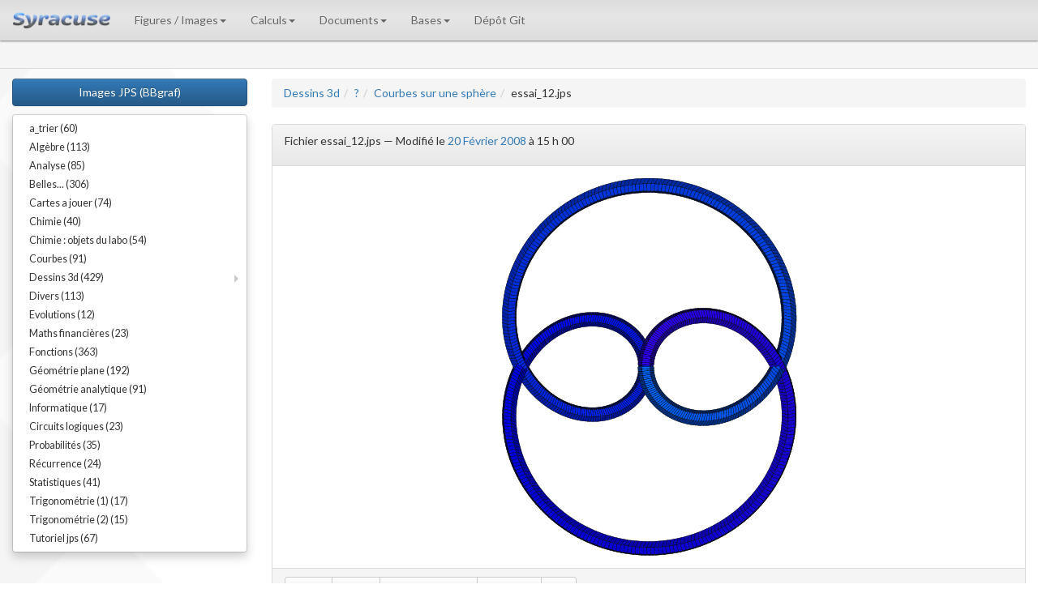

--- FILE ---
content_type: text/html; charset=ISO-8859-1
request_url: https://melusine.eu.org/lab/bjps/dessins3d/courbes/sphere/essai_12.jps
body_size: 18513
content:
<!DOCTYPE html>
<html lang="fr">
  <head>
    <meta charset="ISO-8859-1">
    <meta http-equiv="X-UA-Compatible" content="IE=edge">
    <link rel="icon" type="image/x-icon" href="/syracuse/web/img/syracuse-favicon.ico" />
    <meta name="viewport" content="width=device-width, initial-scale=1">
    <title>Images JPS (BBgraf)</title>
    <link href='https://fonts.googleapis.com/css?family=Lato:400,700,400italic,700italic' rel='stylesheet' type='text/css'>
    <link href='https://fonts.googleapis.com/css?family=Inconsolata:400,700&subset=latin,latin-ext' rel='stylesheet' type='text/css'>
    <link href='https://fonts.googleapis.com/css?family=Lobster' rel='stylesheet' type='text/css'>
    <link href="/syracuse/web/css/bootstrap.min.css" rel="stylesheet">
    <link href="/syracuse/web/css/style/style-min.css" rel="stylesheet">
    <link href="/syracuse/B/conf/styles/ipe/style.css" rel="stylesheet"/>
    <!-- HTML5 shim and Respond.js for IE8 support of HTML5 elements and media queries -->
    <!-- WARNING: Respond.js doesn't work if you view the page via file:// -->
    <!--[if lt IE 9]>
      <script src="https://oss.maxcdn.com/html5shiv/3.7.2/html5shiv.min.js"></script>
      <script src="https://oss.maxcdn.com/respond/1.4.2/respond.min.js"></script>
    <![endif]-->
    
  </head>
  <body>
    <nav id="menu" class="navbar navbar-default navbar-fixed-top">
      <div class="container-fluid">
        <div class="navbar-header">
          <button type="button" class="navbar-toggle collapsed" data-toggle="collapse" data-target="#bs-example-navbar-collapse-1">
            <span class="sr-only">Navigation alternative</span>
            <span class="icon-bar"></span>
            <span class="icon-bar"></span>
            <span class="icon-bar"></span>
          </button>
          <a class="navbar-brand" href="/syracuse/" style="vertical-align:middle"><img src="/syracuse/web/img/syracuse-logo.png" height="20" alt="Syracuse"/></a>
        </div>
        
        <div class="collapse navbar-collapse" id="bs-example-navbar-collapse-1">
          <ul class="nav navbar-nav">
            <li class="dropdown">
              <a href="#" class="dropdown-toggle" data-toggle="dropdown" role="button" aria-expanded="false">Figures / Images<span class="caret"></span></a>
              <ul class="dropdown-menu" role="menu">
                <li><a href="/syracuse/bbgraf/">BBgraf</a></li>
                <li><a href="/syracuse/metapost/">MetaPost</a></li>
                <li><a href="/syracuse/pstricks/">PSTricks</a></li>
                <li class="divider"></li>
                <li><a href="/syracuse/svg/">Format SVG</a></li>
                <li class="divider"></li>
                <li><a href="/syracuse/asymptote/">Asymptote</a></li>
                <li><a href="/syracuse/epix/">EPiX</a></li>
                <li><a href="/syracuse/gnuplot/">Gnuplot</a></li>
                <li><a href="/syracuse/texgraph/">TeXGraph</a></li>
                <li class="divider"></li>
                <li><a href="/syracuse/gd/">Librairie GD</a></li>
                <li><a href="/syracuse/postscript/">PostScript</a></li>
                <li><a href="/syracuse/swf/">SWFtools</a></li>
              </ul>
            </li>
            <li class="dropdown">
              <a href="#" class="dropdown-toggle" data-toggle="dropdown" role="button" aria-expanded="false">Calculs<span class="caret"></span></a>
              <ul class="dropdown-menu" role="menu">
                <li><a href="/syracuse/bc/">BC</a></li>
                <li><a href="/syracuse/giac/">Giac / Xcas</a></li>
                <li><a href="/syracuse/maxima/">Maxima</a></li>
                <li><a href="/syracuse/pari/">Pari / GP</a></li>
                <li><a href="/syracuse/scilab/">Scilab</a></li>
                <li class="divider"></li>
                <li><a href="/syracuse/P/">Scripts p*</a></li>
              </ul>
            </li>
            <li class="dropdown">
              <a href="#" class="dropdown-toggle" data-toggle="dropdown" role="button" aria-expanded="false">Documents<span class="caret"></span></a>
              <ul class="dropdown-menu" role="menu">
                <li><a href="/syracuse/poulecl/">TeX au coll&egrave;ge</a></li>
                <li><a href="/syracuse/texpng/">TeX png</a></li>
                <li class="divider"></li>
                <li><a href="/syracuse/luatex/">Lua(La)TeX</a></li>
                <li class="divider"></li>
                <li><a href="/syracuse/exemples/">Cours etc.</a></li>
                <li><a href="/syracuse/contrib/">Contributions</a></li>
                <li><a href="/syracuse/immae/">Le cours d'Isma&euml;l</a></li>
                <li class="divider"></li>
                <li><a href="/syracuse/astronomie/">Astronomie</a></li>
              </ul>
            </li>
            <li class="dropdown">
              <a href="#" class="dropdown-toggle" data-toggle="dropdown" role="button" aria-expanded="false">Bases<span class="caret"></span></a>
              <ul class="dropdown-menu" role="menu">
                <li><a href="/lab/brevet">Base Brevet</a></li>
                <li><a href="/lab/cp">Base Coll&egrave;ge</a></li>
                <li><a href="/lab/bgr">Base Graphisme</a></li>
                <li><a href="/lab/ipe">Base Ipe</a></li>
                <li><a href="/lab/bjps">Base JPS (BBgraf)</a></li>
                <li><a href="/lab/bmp">Base MetaPost</a></li>
                <li><a href="/lab/bpst">Base PSTricks</a></li>
              </ul>
            </li>
            <li><a href="/syracuse/G/">D&eacute;p&ocirc;t Git</a></li>
          </ul>
        </div><!-- /.navbar-collapse -->
      </div>
    </nav>
  <div style="margin:50px 0 2px 0;padding:0 10px 5px 10px;height:35px;background:whitesmoke;border-bottom:1px solid gainsboro">
</div>
<div class="container-fluid">
  <div class="row">
    <div class="col-md-3 col-sm-3">
      <a class="btn btn-primary center-block" style="margin-top:10px" href="https://melusine.eu.org/lab/bjps">Images JPS (BBgraf)</a>
      <div id="toc"><div class="dropdown clearfix base-menu"><ul class="dropdown-menu" style="display:block;position:static;width:100%;margin-top:10px"><li><a href="https://melusine.eu.org/lab/bjps/a_trier">a_trier (60)</a></li><li><a href="https://melusine.eu.org/lab/bjps/algebre">Algèbre (113)</a></li><li><a href="https://melusine.eu.org/lab/bjps/analyse">Analyse (85)</a></li><li><a href="https://melusine.eu.org/lab/bjps/belles">Belles... (306)</a></li><li><a href="https://melusine.eu.org/lab/bjps/cartes_a_jouer">Cartes a jouer (74)</a></li><li><a href="https://melusine.eu.org/lab/bjps/chimie_03">Chimie (40)</a></li><li><a href="https://melusine.eu.org/lab/bjps/chimie_objets">Chimie : objets du labo (54)</a></li><li><a href="https://melusine.eu.org/lab/bjps/courbes">Courbes (91)</a></li><li class="dropdown-submenu"> <a  href="https://melusine.eu.org/lab/bjps/dessins3d">Dessins 3d (429)</a> <ul class="dropdown-menu"><li class="dropdown-submenu"> <a  href="https://melusine.eu.org/lab/bjps/dessins3d/courbes">courbes (57)</a> <ul class="dropdown-menu"><li><a href="https://melusine.eu.org/lab/bjps/dessins3d/courbes/divers">Divers (11)</a></li><li><a href="https://melusine.eu.org/lab/bjps/dessins3d/courbes/noeuds">Noeuds (14)</a></li><li><a href="https://melusine.eu.org/lab/bjps/dessins3d/courbes/solenoidtoric">Courbes sur un tore (12)</a></li><li><a href="https://melusine.eu.org/lab/bjps/dessins3d/courbes/sphere">Courbes sur une sphère (20)</a></li></ul></li><li><a href="https://melusine.eu.org/lab/bjps/dessins3d/divers">Divers (26)</a></li><li><a href="https://melusine.eu.org/lab/bjps/dessins3d/espace">Espace (49)</a></li><li><a href="https://melusine.eu.org/lab/bjps/dessins3d/geom_spherique">Trigonometrie spherique (19)</a></li><li><a href="https://melusine.eu.org/lab/bjps/dessins3d/images3d">Images 3d (15)</a></li><li><a href="https://melusine.eu.org/lab/bjps/dessins3d/plansaffines">Plans affines (3)</a></li><li><a href="https://melusine.eu.org/lab/bjps/dessins3d/projections">Projections sur un plan (3)</a></li><li><a href="https://melusine.eu.org/lab/bjps/dessins3d/sections">sections (13)</a></li><li><a href="https://melusine.eu.org/lab/bjps/dessins3d/sections_planes">Sections planes (53)</a></li><li class="dropdown-submenu"> <a  href="https://melusine.eu.org/lab/bjps/dessins3d/solide">Solides (173)</a> <ul class="dropdown-menu"><li><a href="https://melusine.eu.org/lab/bjps/dessins3d/solide/affinage">Solides affinés (5)</a></li><li><a href="https://melusine.eu.org/lab/bjps/dessins3d/solide/archimede">Solides d'Archimède (7)</a></li><li><a href="https://melusine.eu.org/lab/bjps/dessins3d/solide/catalan">catalan (1)</a></li><li><a href="https://melusine.eu.org/lab/bjps/dessins3d/solide/divers">Divers (16)</a></li><li><a href="https://melusine.eu.org/lab/bjps/dessins3d/solide/geode">Géodes (31)</a></li><li><a href="https://melusine.eu.org/lab/bjps/dessins3d/solide/platon">Solides de Platon (15)</a></li><li class="dropdown-submenu"> <a  href="https://melusine.eu.org/lab/bjps/dessins3d/solide/polyedres">Polyèdres (55)</a> <ul class="dropdown-menu"><li><a href="https://melusine.eu.org/lab/bjps/dessins3d/solide/polyedres/archimede">Solides d'Archimède (7)</a></li><li><a href="https://melusine.eu.org/lab/bjps/dessins3d/solide/polyedres/catalan">catalan (1)</a></li><li><a href="https://melusine.eu.org/lab/bjps/dessins3d/solide/polyedres/divers">divers (1)</a></li><li><a href="https://melusine.eu.org/lab/bjps/dessins3d/solide/polyedres/geode">Géodes (31)</a></li><li><a href="https://melusine.eu.org/lab/bjps/dessins3d/solide/polyedres/platon">Solides de Platon (15)</a></li></ul></li><li><a href="https://melusine.eu.org/lab/bjps/dessins3d/solide/tutoriel">Tutoriel (43)</a></li></ul></li><li><a href="https://melusine.eu.org/lab/bjps/dessins3d/surfaces">Surfaces (6)</a></li><li><a href="https://melusine.eu.org/lab/bjps/dessins3d/tests">Tests (12)</a></li></ul></li><li><a href="https://melusine.eu.org/lab/bjps/divers">Divers (113)</a></li><li><a href="https://melusine.eu.org/lab/bjps/evolution">Evolutions (12)</a></li><li><a href="https://melusine.eu.org/lab/bjps/finance">Maths financières (23)</a></li><li><a href="https://melusine.eu.org/lab/bjps/fonctions">Fonctions (363)</a></li><li><a href="https://melusine.eu.org/lab/bjps/geometrie2d">Géométrie plane (192)</a></li><li><a href="https://melusine.eu.org/lab/bjps/geometrie_analytique">Géométrie analytique (91)</a></li><li><a href="https://melusine.eu.org/lab/bjps/informatique">Informatique (17)</a></li><li><a href="https://melusine.eu.org/lab/bjps/logic">Circuits logiques (23)</a></li><li><a href="https://melusine.eu.org/lab/bjps/probabilites">Probabilités (35)</a></li><li><a href="https://melusine.eu.org/lab/bjps/recurrence">Récurrence (24)</a></li><li><a href="https://melusine.eu.org/lab/bjps/stats">Statistiques (41)</a></li><li><a href="https://melusine.eu.org/lab/bjps/trigo">Trigonométrie (1) (17)</a></li><li><a href="https://melusine.eu.org/lab/bjps/trigo_01">Trigonométrie (2) (15)</a></li><li><a href="https://melusine.eu.org/lab/bjps/tutoriel">Tutoriel jps (67)</a></li></ul></div></div>
    </div>
    <div class="col-md-9 col-sm-9">
    
    <ol class="breadcrumb"><li><a href="https://melusine.eu.org/lab/bjps/dessins3d">Dessins 3d
</a></li><li><a href="https://melusine.eu.org/lab/bjps/dessins3d/courbes">?</a></li><li><a href="https://melusine.eu.org/lab/bjps/dessins3d/courbes/sphere">Courbes sur une sphère
</a></li><li>essai_12.jps</li></ol>
    

  <div class="panel panel-default">
    <div class="panel-heading">
       <p class="base_infos">Fichier essai_12.jps &mdash; Modifi&eacute; le <a href="https://melusine.eu.org/lab/bjps/2008/02/20">20 F&#233;vrier 2008</a> &agrave; 15 h 00</p>
    </div>
    <div class="panel-body">
       <img class="img-responsive center-block" style="max-height:500px" src="/syracuse/bbgraf/banque/dessins3d/courbes/sphere/essai_12.png" alt="essai_12.pdf" title="Fichier essai_12.pdf"/>
    </div>
    <div class="panel-footer">
      <div class="btn-toolbar">
        <div class="btn-group">
          <a class="btn btn-sm btn-default" href="javascript:history.back();">Retour</a>
          <a class="btn btn-sm btn-default" href="/syracuse/bbgraf/banque/dessins3d/courbes/sphere/essai_12.jps?type=edit">&Eacute;dition</a>
          <a class="btn btn-sm btn-default" href="/syracuse/bbgraf/banque/dessins3d/courbes/sphere/essai_12.jps?type=txt">Texte non format&eacute;</a>
          <a class="btn btn-sm btn-default" href="https://melusine.eu.org/lab/bjps/dessins3d/courbes/sphere">R&eacute;pertoire</a>
          <a class="btn btn-sm btn-default" href="/syracuse/bbgraf/banque/dessins3d/courbes/sphere/essai_12.pdf">PDF</a>
        </div>
      </div>
    </div>
</div>

</div>
</div>

  <div class="panel panel-default" style="margin-top:10px">
    <div class="panel-heading">Source</div>
    <div class="panel-body">
      <div id="bmpSource"><pre><code><font color="#7f7f7f"><i>%% d'apres les donnees de</i></font><font color="#7f7f7f"><i>
</i></font><font color="#7f7f7f"><i>%% http://www.mathcurve.com/courbes3d/spiraleconic/pappus.shtml</i></font><font color="#7f7f7f"><i>
</i></font>
<font color="#00007f">-1</font> <font color="#00007f">1</font> setxrange
<font color="#00007f">-1</font> <font color="#00007f">1</font> setyrange
<font color="#00007f">200</font> setxunit

<font color="#00007f">0.01</font> <font color="#00007f">0</font> <font color="#00007f">30</font> SetCamPos
<font color="#00007f">0</font> <font color="#00007f">0</font> <font color="#00007f">0</font> SetCamView
<font color="#0000ff">/ScreenDist</font> <font color="#00007f">.2</font> <b>def</b>

<font color="#00007f">-10</font> <font color="#00007f">10</font> setxrange3d
<font color="#00007f">-3</font> <font color="#00007f">3</font> setyrange3d
<font color="#00007f">2</font> <b>setlinejoin</b>

<font color="#0000ff">/a</font> <font color="#00007f">1.2</font> <b>def</b>
<font color="#0000ff">/b</font> <font color="#00007f">1</font> <font color="#00007f">2</font> <b>div</b>  <b>def</b>

<font color="#0000ff">/g</font> {
<font color="#00007f">3</font> <b>dict</b> <b>begin</b>
   settvar
#rpn# a*<b>Sin</b><font color="#ff0000">(b*t)</font>*<b>Cos</b><font color="#ff0000">(t)</font>
#rpn# a*<b>Sin</b><font color="#ff0000">(b*t)</font>*<b>Sin</b><font color="#ff0000">(t)</font>
#rpn# a*<b>Cos</b><font color="#ff0000">(b*t)</font>
<b>end</b>
} <b>def</b>

<font color="#0000ff">/g'</font> {
<font color="#00007f">3</font> <b>dict</b> <b>begin</b>
   settvar
#rpn# a*b*<b>Cos</b><font color="#ff0000">(b*t)</font>*<b>Cos</b><font color="#ff0000">(t)</font> - a*<b>Sin</b><font color="#ff0000">(b*t)</font>*<b>Sin</b><font color="#ff0000">(t)</font>
#rpn# a*b*<b>Cos</b><font color="#ff0000">(b*t)</font>*<b>Sin</b><font color="#ff0000">(t)</font> + a*<b>Sin</b><font color="#ff0000">(b*t)</font>*<b>Cos</b><font color="#ff0000">(t)</font>
#rpn# -a*b*<b>Sin</b><font color="#ff0000">(b*t)</font>
<b>end</b>
} <b>def</b>

<font color="#0000ff">/g''</font> {
<font color="#00007f">3</font> <b>dict</b> <b>begin</b>
   settvar
#rpn# -a*b^<font color="#00007f">2</font>*<b>Sin</b><font color="#ff0000">(b*t)</font>*<b>Cos</b><font color="#ff0000">(t)</font> - a*b*<b>Cos</b><font color="#ff0000">(b*t)</font>*<b>Sin</b><font color="#ff0000">(t)</font> - a*b*<b>Cos</b><font color="#ff0000">(b*t)</font>*<b>Sin</b><font color="#ff0000">(t)</font> - a*<b>Sin</b><font color="#ff0000">(b*t)</font>*<b>Cos</b><font color="#ff0000">(t)</font>
#rpn# -a*b^<font color="#00007f">2</font>*<b>Sin</b><font color="#ff0000">(b*t)</font>*<b>Sin</b><font color="#ff0000">(t)</font> + a*b*<b>Cos</b><font color="#ff0000">(b*t)</font>*<b>Cos</b><font color="#ff0000">(t)</font> + a*b*<b>Cos</b><font color="#ff0000">(b*t)</font>*<b>Cos</b><font color="#ff0000">(t)</font> - a*<b>Sin</b><font color="#ff0000">(b*t)</font>*<b>Sin</b><font color="#ff0000">(t)</font>
#rpn# -a*b*<b>Sin</b><font color="#ff0000">(b*t)</font>
<b>end</b>
} <b>def</b>

<font color="#7f7f7f"><i>%% 600 setresolution</i></font><font color="#7f7f7f"><i>
</i></font><font color="#7f7f7f"><i>%% %rouge</i></font><font color="#7f7f7f"><i>
</i></font><font color="#7f7f7f"><i>%% 0 pi 4 mul {g} CourbeR3</i></font><font color="#7f7f7f"><i>
</i></font><font color="#7f7f7f"><i>%% stop</i></font><font color="#7f7f7f"><i>
</i></font>
<font color="#00007f">.1</font> <b>setlinewidth</b>
<font color="#0000ff">/aretescachees</font> <b>false</b> <b>def</b>

GetCamPos setlightsrc
<font color="#7f7f7f"><i>%solidgridOff</i></font><font color="#7f7f7f"><i>
</i></font>
<font color="#00007f">0</font> <font color="#00007f">4</font> pi <b>mul</b> <font color="#ff0000">(g)</font> <font color="#00007f">.05</font> [<font color="#00007f">605</font> <font color="#00007f">6</font>] newtube
<font color="#7f7f7f"><i>%dup (rouge) outputcolors</i></font><font color="#7f7f7f"><i>
</i></font><b>dup</b> [<font color="#00007f">.6</font> <font color="#00007f">.7</font>] solidputhuecolors
<font color="#7f7f7f"><i>%dup videsolid</i></font><font color="#7f7f7f"><i>
</i></font>
drawsolid**</code></pre></div>
    </div>
  </div>

</div>

    <div style="display:table-row"><div>&nbsp;</div></div>
    <footer id="footer">
      <div class="container" style="padding-top:10px;border-top:1px solid #ddd">
        <p class="text-muted">
          <b>Base Syracuse</b> &bull; Temps de production de la page: 0.00s &bull; Nombre d'acc&egrave;s &agrave; la base: 10480362 &bull; 62952926 
        </p>
        <p class="text-muted" style="border:1px solid silver;border-radius:5px;padding:5px;margin:5px;background:whitesmoke;text-align:center"><a rel="license" href="http://creativecommons.org/licenses/by-nc-sa/4.0/"><img alt="Licence Creative Commons" style="border-width:0" src="https://i.creativecommons.org/l/by-nc-sa/4.0/80x15.png" /></a>
        <span id="mention_cc">Les fichiers de <b>Syracuse</b> sont mis &agrave; disposition (sauf mention contraire) selon les termes de la <a rel="license" href="http://creativecommons.org/licenses/by-nc-sa/4.0/">Licence Creative Commons Attribution - Pas d&rsquo;Utilisation Commerciale - Partage dans les M&ecirc;mes Conditions 4.0 International</a>.</span></p>
      </div>
    </footer>
    <script src="/syracuse/web/js/jquery.min.js"></script>
    <script src="/syracuse/web/js/bootstrap-c.min.js"></script>
    <script src="/syracuse/web/js/page01.js"></script>
  </body>
</html>


--- FILE ---
content_type: text/css
request_url: https://melusine.eu.org/syracuse/B/conf/styles/ipe/style.css
body_size: 5834
content:
.dropdown-submenu {
    position: relative;
}

.dropdown-submenu>.dropdown-menu {
    top: 0;
    left: 100%;
    margin-top: -6px;
    margin-left: -1px;
    -webkit-border-radius: 0 6px 6px 6px;
    -moz-border-radius: 0 6px 6px;
    border-radius: 0 6px 6px 6px;
}

.dropdown-submenu:hover>.dropdown-menu {
    display: block;
}

.dropdown-submenu>a:after {
    display: block;
    content: " ";
    float: right;
    width: 0;
    height: 0;
    border-color: transparent;
    border-style: solid;
    border-width: 5px 0 5px 5px;
    border-left-color: #ccc;
    margin-top: 5px;
    margin-right: -10px;
}

.dropdown-submenu:hover>a:after {
    border-left-color: #fff;
}

.dropdown-submenu.pull-left {
    float: none;
}

.dropdown-submenu.pull-left>.dropdown-menu {
    left: -100%;
    margin-left: 10px;
    -webkit-border-radius: 6px 0 6px 6px;
    -moz-border-radius: 6px 0 6px 6px;
    border-radius: 6px 0 6px 6px;
}

.breadcrumb {
  width:100%;
  margin-top:10px;
}

.base-menu a {
  font-size:90%;
  overflow:hidden;
  -o-text-overflow:ellipsis;
  text-overflow:ellipsis;
}

.base-menu a:hover {
  overflow:visible;
  -o-text-overflow:inherit;
  text-overflow:inherit;
}


#titreimage {
  margin-bottom:10px;
  padding:6px 3px;
  background: #EEE;
  border-bottom: 2px solid #AAA;
  font-weight:bolder;
}
p.bliens {
  margin-top:10px;
  padding:6px 3px;
  background: #EEE;
  border-top:2px solid #AAA;
  text-align:right;
}
img.imagette {
  padding:15px;
  border-width:1px;
  width: 177px;
  height:177px;
}
.img-base-ipe {
  margin:0 2px 5px 0;
}

.date {
  text-align:center;
  background:#EED;
  padding:2px;
  border:1px solid #DDC;
}
.infosrep {
  padding: 8px;
  font-size:10pt;
  text-align:justify;
  background:#EEE;
  border:1px solid #CCC;
}
span.sc {
  font-variant: small-caps;
}


div#hautbmp {
  background: tan;
  color:white;
  margin: -10px 0 0 0;
  padding: 5px 5px 5px 15px;
  font-family:Lobster,Georgia,times,serif;
  border-radius:3px;
}

.base_date {
  font-family: Georgia, sans-serif;
  border-bottom: 1px solid #555;
  color:#555;
  font-style:italic;
}

.base_titre {
  color: #555;
}

.base_sequence {
  padding-top:8px;
  width:100%;
}

div#toc {
  font-size:90%;
}

div#toc a.niveau0 {
  display:block;
  margin-bottom:1px;
  margin-top:1px;
  background:wheat;
  border-radius:3px;
  font-weight : bolder;
  padding: 4px 1px 4px 3px;
  color : #777;
  text-decoration:none;
}
div#toc a.niveau1 {
  display:block;
  margin-bottom:1px;
  margin-top:1px;
  background: #fec;
  border:2px solid wheat;
  border-radius:3px;
  padding: 4px 1px 4px 3px;
  color : #777;
  text-decoration:none;
  font-size:90%;
}

div#toc a.niveau2 {
  display:block;
  margin-bottom:1px;
  margin-top:1px;
  border:2px solid wheat;
  border-radius:3px;
  padding: 4px 1px 4px 10px;
  color : #777;
  text-decoration:none;
  font-size:90%;
}

/* === Colonne droite ------------------------------------------------ */
div#colonne_droite {
	float           : right;
	position        : relative;
	margin-left:210px;
}
div#colonne_droite p.sequence {
	margin          : 0px 0px 6px 0px;
	border          : 1px solid #AAA;
	padding         : 5px;
	color           : #7d7971;
}
div#colonne_droite a {
	text-decoration : none;
	font-weight     : bold;
	color           : #BE8F00;
}
img.imagette {
	background      : white;
	padding         : 15px;
	width           : 175px;
	height          : 175px;
	margin-right    : 11px;
	margin-bottom   : 11px;
	border          : 2px solid #CC8;
}

div#bmpInfos {
	background        : #ddd9d1;
	/* border-left       : 8px solid #BE8F00; */
	border-radius     : 8px;
	border            : 1px solid #9d9991;
	padding           : 5px 8px;
	font-size         : 0.9em;
	margin-bottom     : 15px;
}
div#bmpInfos a {
	text-decoration   : none;
	font-weight       : bold;
	color             : #2A4;
}
div#bmpInfos b {
	color             : #777;
}
div#bmpSource pre  code {
  width:100%;
  overflow:hidden;
  -o-text-overflow:ellipsis;
  text-overflow:ellipsis;
  padding-left:10px;
}
.panel-inverse > .panel-heading {
  color:white;
  font-weight:bolder;
}
div#bmpBoutons {
	margin-top        : 15px;
	padding           : 10px 2px 4px 10px;
	/* background        : #EEE; */
	/* border            : 1px solid #AAA; */
}
p.bmppar {
	text-align        : justify;
	margin            : 0px;
	padding           : 2px 0px;
}
span.bmpsc {
	font-variant      : small-caps;
}

/* Présentation des sources W -------------------------------------- */

div#srcw {
  margin:10px auto 0px auto;
  font-size: 12px;
}

div#srcw pre {
  background: #E8E8D4;
  color: inherit;
  padding: 5px;
  border:1px solid #A8A894;
  line-height:1.5em;
}

span.wsection {
  font-weight: bolder;
  color: #444;
  background: #FFD;
}

span.wparametre {
  font-weight: bolder;
  color: #F44;
  background: inherit;
}

span.wkeyword {
  font-weight: bolder;
  color: #498;
  background: inherit;
}

span.wnumligne {
  font-weight: bolder;
  color: #228;
  background: #CCB;
}

.mp-haut {
    padding:8px;
    border:2px solid #BBB;
    background: url(bg01.png) top repeat-x;
    -moz-border-radius:14px;
    -webkit-border-radius:14px;
    color: #444;
}

.mp-src {
    margin:10px 15px 0 0;
    padding:5px;
    /* border-left:2px solid #CCCCCC; */
}

/* Style du balisage du fichier MetaPost ---------------------------- */
.mp-com {
    background:inherit;
    color: #777;
}

.mp-typ {
    background:inherit;
    color: #386;
}

.mp-con {
    background:inherit;
    color: #35A;
    font-weight: bold;
}

.mp-ins {
    background:inherit;
    color: #35A;
}

.mp-str {
    background:inherit;
    color: #A53;
}

.mp-tra {
    background:inherit;
    color: #3B5;
}

.mp-sty {
    background:inherit;
    color: #472;
}

.mp-tex {
    background: inherit;
    color: #880;
}

.mp-ita {
    font-style:italic;
}
